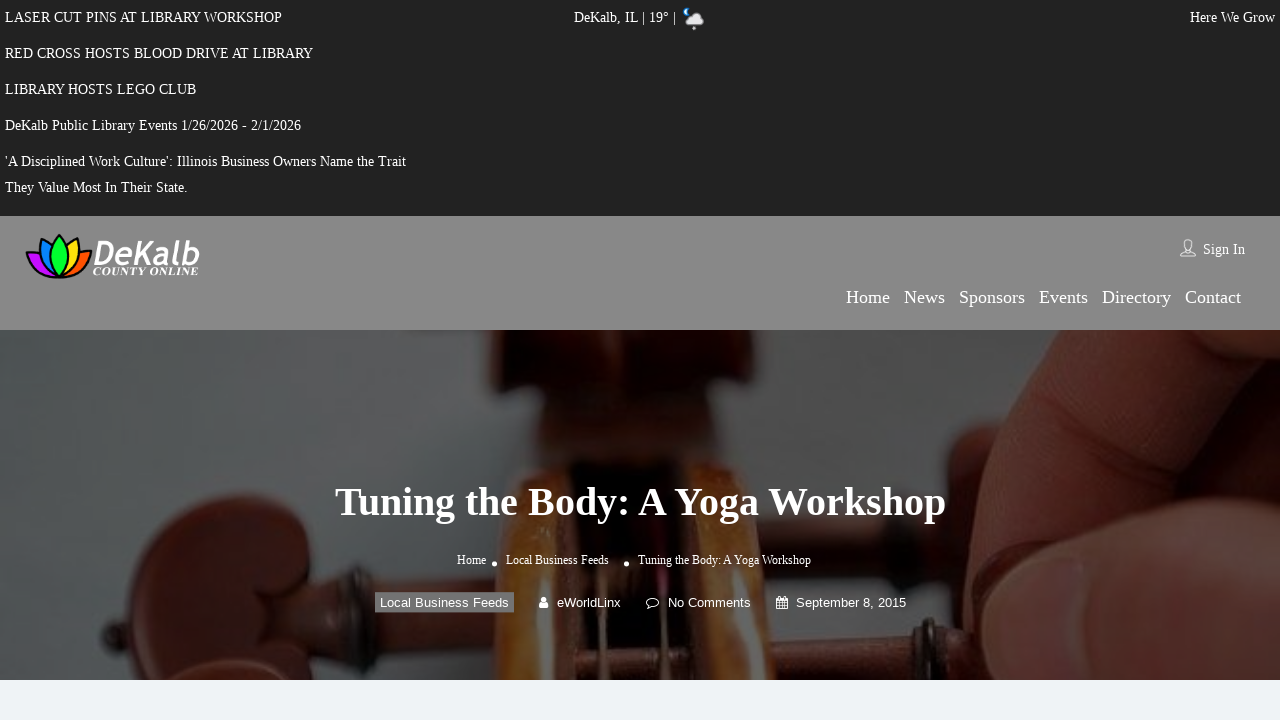

--- FILE ---
content_type: text/html; charset=UTF-8
request_url: https://www.dekalbcountyonline.com/tuning-the-body-a-yoga-workshop-2/
body_size: 84032
content:
<!DOCTYPE html>
<!--[if IE 7 ]><html class="ie7"> <![endif]-->
<!--[if IE 8 ]><html class="ie8"> <![endif]--><html lang="en-US"><head><script data-no-optimize="1">var litespeed_docref=sessionStorage.getItem("litespeed_docref");litespeed_docref&&(Object.defineProperty(document,"referrer",{get:function(){return litespeed_docref}}),sessionStorage.removeItem("litespeed_docref"));</script> <meta charset="UTF-8"><meta name="viewport" content="width=device-width, initial-scale=1"><meta http-equiv="Content-Type" content="text/html;charset=utf-8"><META HTTP-EQUIV="CACHE-CONTROL" CONTENT="NO-CACHE" /><title>Tuning the Body: A Yoga Workshop - DeKalb County Online</title><style>img:is([sizes="auto" i], [sizes^="auto," i]) { contain-intrinsic-size: 3000px 1500px }</style><meta name="dc.title" content="Tuning the Body: A Yoga Workshop - DeKalb County Online"><meta name="dc.description" content="Tuning the Body: A Yoga Workshop This Saturday, bring your body and mind into harmony with Moira O&#039;Keefe at Creative Therapeutics! Please register by Sept. 10! &quot;To tune means to be in harmony.&quot;-Phillip Tosido, Zen Guitar An accomplished musician would never perform without tuning their instrument first. Learn to tune&hellip;"><meta name="dc.relation" content="https://www.dekalbcountyonline.com/tuning-the-body-a-yoga-workshop-2/"><meta name="dc.source" content="https://www.dekalbcountyonline.com/"><meta name="dc.language" content="en_US"><meta name="description" content="Tuning the Body: A Yoga Workshop This Saturday, bring your body and mind into harmony with Moira O&#039;Keefe at Creative Therapeutics! Please register by Sept. 10! &quot;To tune means to be in harmony.&quot;-Phillip Tosido, Zen Guitar An accomplished musician would never perform without tuning their instrument first. Learn to tune&hellip;"><meta name="robots" content="index, follow, max-snippet:-1, max-image-preview:large, max-video-preview:-1"><link rel="canonical" href="https://www.dekalbcountyonline.com/tuning-the-body-a-yoga-workshop-2/"><meta property="og:url" content="https://www.dekalbcountyonline.com/tuning-the-body-a-yoga-workshop-2/"><meta property="og:site_name" content="DeKalb County Online"><meta property="og:locale" content="en_US"><meta property="og:type" content="article"><meta property="article:author" content="https://www.facebook.com/dekalbcountyonline"><meta property="article:publisher" content="https://www.facebook.com/dekalbcountyonline"><meta property="article:section" content="Local Business Feeds"><meta property="article:tag" content="Creative Therapeutics"><meta property="article:tag" content="Tuning the Body"><meta property="article:tag" content="Workshop"><meta property="article:tag" content="Yoga"><meta property="og:title" content="Tuning the Body: A Yoga Workshop - DeKalb County Online"><meta property="og:description" content="Tuning the Body: A Yoga Workshop This Saturday, bring your body and mind into harmony with Moira O&#039;Keefe at Creative Therapeutics! Please register by Sept. 10! &quot;To tune means to be in harmony.&quot;-Phillip Tosido, Zen Guitar An accomplished musician would never perform without tuning their instrument first. Learn to tune&hellip;"><meta property="og:image" content="https://www.dekalbcountyonline.com/wp-content/uploads/2015/09/11899832_10152940362747610_6529800621567963043_n1.jpg"><meta property="og:image:secure_url" content="https://www.dekalbcountyonline.com/wp-content/uploads/2015/09/11899832_10152940362747610_6529800621567963043_n1.jpg"><meta property="og:image:width" content="670"><meta property="og:image:height" content="447"><meta property="fb:pages" content=""><meta property="fb:admins" content=""><meta property="fb:app_id" content=""><meta name="twitter:card" content="summary"><meta name="twitter:site" content="@https://twitter.com/OnlineDeKalb"><meta name="twitter:creator" content="@https://twitter.com/OnlineDeKalb"><meta name="twitter:title" content="Tuning the Body: A Yoga Workshop - DeKalb County Online"><meta name="twitter:description" content="Tuning the Body: A Yoga Workshop This Saturday, bring your body and mind into harmony with Moira O&#039;Keefe at Creative Therapeutics! Please register by Sept. 10! &quot;To tune means to be in harmony.&quot;-Phillip Tosido, Zen Guitar An accomplished musician would never perform without tuning their instrument first. Learn to tune&hellip;"><meta name="twitter:image" content="https://www.dekalbcountyonline.com/wp-content/uploads/2015/09/11899832_10152940362747610_6529800621567963043_n1.jpg"><link rel='dns-prefetch' href='//maps.googleapis.com' /><link rel='dns-prefetch' href='//html5shim.googlecode.com' /><link rel='dns-prefetch' href='//www.google.com' /><link rel='dns-prefetch' href='//www.googletagmanager.com' /><link rel='dns-prefetch' href='//fonts.googleapis.com' /><link rel='preconnect' href='https://fonts.gstatic.com' crossorigin /><link rel="alternate" type="application/rss+xml" title="DeKalb County Online &raquo; Feed" href="https://www.dekalbcountyonline.com/feed/" /><link rel="alternate" type="application/rss+xml" title="DeKalb County Online &raquo; Comments Feed" href="https://www.dekalbcountyonline.com/comments/feed/" /><link rel="alternate" type="application/rss+xml" title="DeKalb County Online &raquo; Tuning the Body: A Yoga Workshop Comments Feed" href="https://www.dekalbcountyonline.com/tuning-the-body-a-yoga-workshop-2/feed/" /><link data-optimized="2" rel="stylesheet" href="https://www.dekalbcountyonline.com/wp-content/litespeed/css/dfda8bfbd0f2e8ce6c25b61ee758012f.css?ver=a526b" /><style id='classic-theme-styles-inline-css' type='text/css'>/*! This file is auto-generated */
.wp-block-button__link{color:#fff;background-color:#32373c;border-radius:9999px;box-shadow:none;text-decoration:none;padding:calc(.667em + 2px) calc(1.333em + 2px);font-size:1.125em}.wp-block-file__button{background:#32373c;color:#fff;text-decoration:none}</style><style id='pdfemb-pdf-embedder-viewer-style-inline-css' type='text/css'>.wp-block-pdfemb-pdf-embedder-viewer{max-width:none}</style><style id='wpseopress-local-business-style-inline-css' type='text/css'>span.wp-block-wpseopress-local-business-field{margin-right:8px}</style><style id='wpseopress-table-of-contents-style-inline-css' type='text/css'>.wp-block-wpseopress-table-of-contents li.active>a{font-weight:bold}</style><style id='global-styles-inline-css' type='text/css'>:root{--wp--preset--aspect-ratio--square: 1;--wp--preset--aspect-ratio--4-3: 4/3;--wp--preset--aspect-ratio--3-4: 3/4;--wp--preset--aspect-ratio--3-2: 3/2;--wp--preset--aspect-ratio--2-3: 2/3;--wp--preset--aspect-ratio--16-9: 16/9;--wp--preset--aspect-ratio--9-16: 9/16;--wp--preset--color--black: #000000;--wp--preset--color--cyan-bluish-gray: #abb8c3;--wp--preset--color--white: #ffffff;--wp--preset--color--pale-pink: #f78da7;--wp--preset--color--vivid-red: #cf2e2e;--wp--preset--color--luminous-vivid-orange: #ff6900;--wp--preset--color--luminous-vivid-amber: #fcb900;--wp--preset--color--light-green-cyan: #7bdcb5;--wp--preset--color--vivid-green-cyan: #00d084;--wp--preset--color--pale-cyan-blue: #8ed1fc;--wp--preset--color--vivid-cyan-blue: #0693e3;--wp--preset--color--vivid-purple: #9b51e0;--wp--preset--gradient--vivid-cyan-blue-to-vivid-purple: linear-gradient(135deg,rgba(6,147,227,1) 0%,rgb(155,81,224) 100%);--wp--preset--gradient--light-green-cyan-to-vivid-green-cyan: linear-gradient(135deg,rgb(122,220,180) 0%,rgb(0,208,130) 100%);--wp--preset--gradient--luminous-vivid-amber-to-luminous-vivid-orange: linear-gradient(135deg,rgba(252,185,0,1) 0%,rgba(255,105,0,1) 100%);--wp--preset--gradient--luminous-vivid-orange-to-vivid-red: linear-gradient(135deg,rgba(255,105,0,1) 0%,rgb(207,46,46) 100%);--wp--preset--gradient--very-light-gray-to-cyan-bluish-gray: linear-gradient(135deg,rgb(238,238,238) 0%,rgb(169,184,195) 100%);--wp--preset--gradient--cool-to-warm-spectrum: linear-gradient(135deg,rgb(74,234,220) 0%,rgb(151,120,209) 20%,rgb(207,42,186) 40%,rgb(238,44,130) 60%,rgb(251,105,98) 80%,rgb(254,248,76) 100%);--wp--preset--gradient--blush-light-purple: linear-gradient(135deg,rgb(255,206,236) 0%,rgb(152,150,240) 100%);--wp--preset--gradient--blush-bordeaux: linear-gradient(135deg,rgb(254,205,165) 0%,rgb(254,45,45) 50%,rgb(107,0,62) 100%);--wp--preset--gradient--luminous-dusk: linear-gradient(135deg,rgb(255,203,112) 0%,rgb(199,81,192) 50%,rgb(65,88,208) 100%);--wp--preset--gradient--pale-ocean: linear-gradient(135deg,rgb(255,245,203) 0%,rgb(182,227,212) 50%,rgb(51,167,181) 100%);--wp--preset--gradient--electric-grass: linear-gradient(135deg,rgb(202,248,128) 0%,rgb(113,206,126) 100%);--wp--preset--gradient--midnight: linear-gradient(135deg,rgb(2,3,129) 0%,rgb(40,116,252) 100%);--wp--preset--font-size--small: 13px;--wp--preset--font-size--medium: 20px;--wp--preset--font-size--large: 36px;--wp--preset--font-size--x-large: 42px;--wp--preset--spacing--20: 0.44rem;--wp--preset--spacing--30: 0.67rem;--wp--preset--spacing--40: 1rem;--wp--preset--spacing--50: 1.5rem;--wp--preset--spacing--60: 2.25rem;--wp--preset--spacing--70: 3.38rem;--wp--preset--spacing--80: 5.06rem;--wp--preset--shadow--natural: 6px 6px 9px rgba(0, 0, 0, 0.2);--wp--preset--shadow--deep: 12px 12px 50px rgba(0, 0, 0, 0.4);--wp--preset--shadow--sharp: 6px 6px 0px rgba(0, 0, 0, 0.2);--wp--preset--shadow--outlined: 6px 6px 0px -3px rgba(255, 255, 255, 1), 6px 6px rgba(0, 0, 0, 1);--wp--preset--shadow--crisp: 6px 6px 0px rgba(0, 0, 0, 1);}:where(.is-layout-flex){gap: 0.5em;}:where(.is-layout-grid){gap: 0.5em;}body .is-layout-flex{display: flex;}.is-layout-flex{flex-wrap: wrap;align-items: center;}.is-layout-flex > :is(*, div){margin: 0;}body .is-layout-grid{display: grid;}.is-layout-grid > :is(*, div){margin: 0;}:where(.wp-block-columns.is-layout-flex){gap: 2em;}:where(.wp-block-columns.is-layout-grid){gap: 2em;}:where(.wp-block-post-template.is-layout-flex){gap: 1.25em;}:where(.wp-block-post-template.is-layout-grid){gap: 1.25em;}.has-black-color{color: var(--wp--preset--color--black) !important;}.has-cyan-bluish-gray-color{color: var(--wp--preset--color--cyan-bluish-gray) !important;}.has-white-color{color: var(--wp--preset--color--white) !important;}.has-pale-pink-color{color: var(--wp--preset--color--pale-pink) !important;}.has-vivid-red-color{color: var(--wp--preset--color--vivid-red) !important;}.has-luminous-vivid-orange-color{color: var(--wp--preset--color--luminous-vivid-orange) !important;}.has-luminous-vivid-amber-color{color: var(--wp--preset--color--luminous-vivid-amber) !important;}.has-light-green-cyan-color{color: var(--wp--preset--color--light-green-cyan) !important;}.has-vivid-green-cyan-color{color: var(--wp--preset--color--vivid-green-cyan) !important;}.has-pale-cyan-blue-color{color: var(--wp--preset--color--pale-cyan-blue) !important;}.has-vivid-cyan-blue-color{color: var(--wp--preset--color--vivid-cyan-blue) !important;}.has-vivid-purple-color{color: var(--wp--preset--color--vivid-purple) !important;}.has-black-background-color{background-color: var(--wp--preset--color--black) !important;}.has-cyan-bluish-gray-background-color{background-color: var(--wp--preset--color--cyan-bluish-gray) !important;}.has-white-background-color{background-color: var(--wp--preset--color--white) !important;}.has-pale-pink-background-color{background-color: var(--wp--preset--color--pale-pink) !important;}.has-vivid-red-background-color{background-color: var(--wp--preset--color--vivid-red) !important;}.has-luminous-vivid-orange-background-color{background-color: var(--wp--preset--color--luminous-vivid-orange) !important;}.has-luminous-vivid-amber-background-color{background-color: var(--wp--preset--color--luminous-vivid-amber) !important;}.has-light-green-cyan-background-color{background-color: var(--wp--preset--color--light-green-cyan) !important;}.has-vivid-green-cyan-background-color{background-color: var(--wp--preset--color--vivid-green-cyan) !important;}.has-pale-cyan-blue-background-color{background-color: var(--wp--preset--color--pale-cyan-blue) !important;}.has-vivid-cyan-blue-background-color{background-color: var(--wp--preset--color--vivid-cyan-blue) !important;}.has-vivid-purple-background-color{background-color: var(--wp--preset--color--vivid-purple) !important;}.has-black-border-color{border-color: var(--wp--preset--color--black) !important;}.has-cyan-bluish-gray-border-color{border-color: var(--wp--preset--color--cyan-bluish-gray) !important;}.has-white-border-color{border-color: var(--wp--preset--color--white) !important;}.has-pale-pink-border-color{border-color: var(--wp--preset--color--pale-pink) !important;}.has-vivid-red-border-color{border-color: var(--wp--preset--color--vivid-red) !important;}.has-luminous-vivid-orange-border-color{border-color: var(--wp--preset--color--luminous-vivid-orange) !important;}.has-luminous-vivid-amber-border-color{border-color: var(--wp--preset--color--luminous-vivid-amber) !important;}.has-light-green-cyan-border-color{border-color: var(--wp--preset--color--light-green-cyan) !important;}.has-vivid-green-cyan-border-color{border-color: var(--wp--preset--color--vivid-green-cyan) !important;}.has-pale-cyan-blue-border-color{border-color: var(--wp--preset--color--pale-cyan-blue) !important;}.has-vivid-cyan-blue-border-color{border-color: var(--wp--preset--color--vivid-cyan-blue) !important;}.has-vivid-purple-border-color{border-color: var(--wp--preset--color--vivid-purple) !important;}.has-vivid-cyan-blue-to-vivid-purple-gradient-background{background: var(--wp--preset--gradient--vivid-cyan-blue-to-vivid-purple) !important;}.has-light-green-cyan-to-vivid-green-cyan-gradient-background{background: var(--wp--preset--gradient--light-green-cyan-to-vivid-green-cyan) !important;}.has-luminous-vivid-amber-to-luminous-vivid-orange-gradient-background{background: var(--wp--preset--gradient--luminous-vivid-amber-to-luminous-vivid-orange) !important;}.has-luminous-vivid-orange-to-vivid-red-gradient-background{background: var(--wp--preset--gradient--luminous-vivid-orange-to-vivid-red) !important;}.has-very-light-gray-to-cyan-bluish-gray-gradient-background{background: var(--wp--preset--gradient--very-light-gray-to-cyan-bluish-gray) !important;}.has-cool-to-warm-spectrum-gradient-background{background: var(--wp--preset--gradient--cool-to-warm-spectrum) !important;}.has-blush-light-purple-gradient-background{background: var(--wp--preset--gradient--blush-light-purple) !important;}.has-blush-bordeaux-gradient-background{background: var(--wp--preset--gradient--blush-bordeaux) !important;}.has-luminous-dusk-gradient-background{background: var(--wp--preset--gradient--luminous-dusk) !important;}.has-pale-ocean-gradient-background{background: var(--wp--preset--gradient--pale-ocean) !important;}.has-electric-grass-gradient-background{background: var(--wp--preset--gradient--electric-grass) !important;}.has-midnight-gradient-background{background: var(--wp--preset--gradient--midnight) !important;}.has-small-font-size{font-size: var(--wp--preset--font-size--small) !important;}.has-medium-font-size{font-size: var(--wp--preset--font-size--medium) !important;}.has-large-font-size{font-size: var(--wp--preset--font-size--large) !important;}.has-x-large-font-size{font-size: var(--wp--preset--font-size--x-large) !important;}
:where(.wp-block-post-template.is-layout-flex){gap: 1.25em;}:where(.wp-block-post-template.is-layout-grid){gap: 1.25em;}
:where(.wp-block-columns.is-layout-flex){gap: 2em;}:where(.wp-block-columns.is-layout-grid){gap: 2em;}
:root :where(.wp-block-pullquote){font-size: 1.5em;line-height: 1.6;}</style><style id='awesome-weather-inline-css' type='text/css'>.awesome-weather-wrap { font-family: 'Open Sans', sans-serif; font-weight: 400; font-size: 14px; line-height: 14px; }</style><style id='spacexchimp_p005-frontend-css-inline-css' type='text/css'>.sxc-follow-buttons {
                        text-align: center !important;
                    }
                    .sxc-follow-buttons .sxc-follow-button,
                    .sxc-follow-buttons .sxc-follow-button a,
                    .sxc-follow-buttons .sxc-follow-button a img {
                        width: 36px !important;
                        height: 36px !important;
                    }
                    .sxc-follow-buttons .sxc-follow-button {
                        margin: 5px !important;
                    }</style><link rel="preload" as="style" href="https://fonts.googleapis.com/css?family=Quicksand:300,400,500,600,700%7CComfortaa:300,400,500,600,700%7COpen%20Sans:300,400,500,600,700,800,300italic,400italic,500italic,600italic,700italic,800italic&#038;display=swap" /><noscript><link rel="stylesheet" href="https://fonts.googleapis.com/css?family=Quicksand:300,400,500,600,700%7CComfortaa:300,400,500,600,700%7COpen%20Sans:300,400,500,600,700,800,300italic,400italic,500italic,600italic,700italic,800italic&#038;display=swap" /></noscript><script type="litespeed/javascript" data-src="https://www.dekalbcountyonline.com/wp-includes/js/jquery/jquery.min.js" id="jquery-core-js"></script> <script id="ajax-login-script-js-extra" type="litespeed/javascript">var ajax_login_object={"ajaxurl":"https:\/\/www.dekalbcountyonline.com\/wp-admin\/admin-ajax.php","redirecturl":"https:\/\/www.dekalbcountyonline.com\/tuning-the-body-a-yoga-workshop-2\/","loadingmessage":"<span class=\"alert alert-info\">Please wait...<i class=\"fa fa-spinner fa-spin\"><\/i><\/span>"}</script> <script id="search-ajax-script-js-extra" type="litespeed/javascript">var ajax_search_term_object={"ajaxurl":"https:\/\/www.dekalbcountyonline.com\/wp-admin\/admin-ajax.php"}</script> <script id="ajax-single-ajax-js-extra" type="litespeed/javascript">var single_ajax_object={"ajaxurl":"https:\/\/www.dekalbcountyonline.com\/wp-admin\/admin-ajax.php"}</script> <script id="ajax-approvereview-script-js-extra" type="litespeed/javascript">var ajax_approvereview_object={"ajaxurl":"https:\/\/www.dekalbcountyonline.com\/wp-admin\/admin-ajax.php"}</script> <script id="listingpro_home_map-js-extra" type="litespeed/javascript">var listingpro_home_map_object={"ajaxurl":"https:\/\/www.dekalbcountyonline.com\/wp-admin\/admin-ajax.php"}</script> <script id="ajax-needlogin-ajax-js-extra" type="litespeed/javascript">var needlogin_object={"ajaxurl":"https:\/\/www.dekalbcountyonline.com\/wp-admin\/admin-ajax.php"}</script> <script id="review-submit-ajax-js-extra" type="litespeed/javascript">var ajax_review_object={"ajaxurl":"https:\/\/www.dekalbcountyonline.com\/wp-admin\/admin-ajax.php"}</script> <script type="litespeed/javascript" data-src="https://maps.googleapis.com/maps/api/js?key=AIzaSyD3mavD75Zgc-ZwMGjxqAtPTElmx0rfUJo&amp;libraries=places" id="mapsjs-js"></script> <script id="ajax-term-script-js-extra" type="litespeed/javascript">var ajax_term_object={"ajaxurl":"https:\/\/www.dekalbcountyonline.com\/wp-admin\/admin-ajax.php"}</script> <script type="litespeed/javascript" data-src="https://www.google.com/recaptcha/api.js?render=6LfoltIZAAAAABD0FFDvq4MyiSQoXwj9MFz_6K_B" id="recaptcha-js"></script> 
 <script type="litespeed/javascript" data-src="https://www.googletagmanager.com/gtag/js?id=GT-55NN7JG" id="google_gtagjs-js"></script> <script id="google_gtagjs-js-after" type="litespeed/javascript">window.dataLayer=window.dataLayer||[];function gtag(){dataLayer.push(arguments)}
gtag("set","linker",{"domains":["www.dekalbcountyonline.com"]});gtag("js",new Date());gtag("set","developer_id.dZTNiMT",!0);gtag("config","GT-55NN7JG")</script> <script></script><link rel="https://api.w.org/" href="https://www.dekalbcountyonline.com/wp-json/" /><link rel="alternate" title="JSON" type="application/json" href="https://www.dekalbcountyonline.com/wp-json/wp/v2/posts/529262" /><link rel="EditURI" type="application/rsd+xml" title="RSD" href="https://www.dekalbcountyonline.com/xmlrpc.php?rsd" /><meta name="generator" content="WordPress 6.8" /><link rel='shortlink' href='https://www.dekalbcountyonline.com/?p=529262' /><link rel="alternate" title="oEmbed (JSON)" type="application/json+oembed" href="https://www.dekalbcountyonline.com/wp-json/oembed/1.0/embed?url=https%3A%2F%2Fwww.dekalbcountyonline.com%2Ftuning-the-body-a-yoga-workshop-2%2F" /><link rel="alternate" title="oEmbed (XML)" type="text/xml+oembed" href="https://www.dekalbcountyonline.com/wp-json/oembed/1.0/embed?url=https%3A%2F%2Fwww.dekalbcountyonline.com%2Ftuning-the-body-a-yoga-workshop-2%2F&#038;format=xml" /><meta name="generator" content="Redux 4.5.10" /><meta name="generator" content="Site Kit by Google 1.170.0" /><script type="litespeed/javascript">if(window._agmMaps===undefined){_agmMaps=[]}</script><script type="litespeed/javascript">if(typeof(_agmFbnf)=="undefined")_agmFbnf={"fb_app_id":"","radius":1000,"months":4}</script><meta name="generator" content="Powered by WPBakery Page Builder - drag and drop page builder for WordPress."/><link rel="icon" href="https://www.dekalbcountyonline.com/wp-content/uploads/2017/04/cropped-favicon-32x32.png" sizes="32x32" /><link rel="icon" href="https://www.dekalbcountyonline.com/wp-content/uploads/2017/04/cropped-favicon-192x192.png" sizes="192x192" /><link rel="apple-touch-icon" href="https://www.dekalbcountyonline.com/wp-content/uploads/2017/04/cropped-favicon-180x180.png" /><meta name="msapplication-TileImage" content="https://www.dekalbcountyonline.com/wp-content/uploads/2017/04/cropped-favicon-270x270.png" /> <script type="litespeed/javascript">jQuery(document).ready(function(){})</script> <style type="text/css" id="wp-custom-css">.is-form-id-675902 .is-search-input::placeholder {
  font-size: 20px;
}


#registerform {
  margin-top: 90px;
}</style><style id="listingpro_options-dynamic-css" title="dynamic-css" class="redux-options-output">.menu-item a{font-family:Comfortaa;font-weight:normal;font-style:normal;}</style><noscript><style>.wpb_animate_when_almost_visible { opacity: 1; }</style></noscript><style type="text/css">.is-form-id-675902 .is-search-submit:focus,
			.is-form-id-675902 .is-search-submit:hover,
			.is-form-id-675902 .is-search-submit,
            .is-form-id-675902 .is-search-icon {
			                        border-color: #000000 !important;			}
            			.is-form-id-675902 .is-search-input::-webkit-input-placeholder {
			    color: #000000 !important;
			}
			.is-form-id-675902 .is-search-input:-moz-placeholder {
			    color: #000000 !important;
			    opacity: 1;
			}
			.is-form-id-675902 .is-search-input::-moz-placeholder {
			    color: #000000 !important;
			    opacity: 1;
			}
			.is-form-id-675902 .is-search-input:-ms-input-placeholder {
			    color: #000000 !important;
			}
                        			.is-form-style-1.is-form-id-675902 .is-search-input:focus,
			.is-form-style-1.is-form-id-675902 .is-search-input:hover,
			.is-form-style-1.is-form-id-675902 .is-search-input,
			.is-form-style-2.is-form-id-675902 .is-search-input:focus,
			.is-form-style-2.is-form-id-675902 .is-search-input:hover,
			.is-form-style-2.is-form-id-675902 .is-search-input,
			.is-form-style-3.is-form-id-675902 .is-search-input:focus,
			.is-form-style-3.is-form-id-675902 .is-search-input:hover,
			.is-form-style-3.is-form-id-675902 .is-search-input,
			.is-form-id-675902 .is-search-input:focus,
			.is-form-id-675902 .is-search-input:hover,
			.is-form-id-675902 .is-search-input {
                                color: #000000 !important;                                border-color: #000000 !important;                                			}</style> <script type="litespeed/javascript">jQuery(document).ready(function(){jQuery('select.form-control').removeClass('form-control').addClass('custom-form-control')})</script> <style type="text/css">.custom-form-control{
                width: 100%;
                padding: 10px;
                line-height: 24px;
                -webkit-appearance: textfield;
            }</style></head><body class="wp-singular post-template-default single single-post postid-529262 single-format-standard wp-theme-listingpro wp-child-theme-listingpro-child listingpro listing-skeleton-view-list_view wpb-js-composer js-comp-ver-8.2 vc_responsive" data-submitlink="https://www.dekalbcountyonline.com/submit-listing/" data-sliderstyle="style1" data-defaultmaplat="41.9310824" data-defaultmaplot="-88.7568" data-lpsearchmode="keyword" data-maplistingby="geolocaion" >
<input type="hidden" id="lpNonce" name="lpNonce" value="a7869217ad" /><input type="hidden" name="_wp_http_referer" value="/tuning-the-body-a-yoga-workshop-2/" />    <input type="hidden" id="start_of_weekk" value="0"><div id="page"  data-detail-page-style="lp_detail_page_styles2" data-lpattern="no_region" data-sitelogo="https://www.dekalbcountyonline.com/wp-content/uploads/2017/04/dcoLogoWhite.png" data-site-url="https://www.dekalbcountyonline.com/" data-ipapi="gpsloc" data-lpcurrentloconhome="1" data-mtoken="0" data-mtype="google" data-mstyle="1"  class="clearfix lp_detail_page_styles2"><div class="pos-relative header-inner-page-wrap No"><div class="header-container  3   " style=""><header class="header-without-topbar header-normal pos-relative lp-header-full-width"><div id="menu" class="small-screen">
<a class="lpl-button md-trigger" data-modal="modal-3">Sign In</a><ul id="menu-main" class="mobile-menu"><li id="menu-item-659691" class="menu-item menu-item-type-post_type menu-item-object-page menu-item-home menu-item-659691"><a href="https://www.dekalbcountyonline.com/">Home</a></li><li id="menu-item-659729" class="menu-item menu-item-type-post_type menu-item-object-page current_page_parent menu-item-659729"><a href="https://www.dekalbcountyonline.com/blog/">News</a></li><li id="menu-item-671753" class="menu-item menu-item-type-post_type menu-item-object-page menu-item-671753"><a href="https://www.dekalbcountyonline.com/our-sponsors/">Sponsors</a></li><li id="menu-item-659798" class="menu-item menu-item-type-post_type menu-item-object-page menu-item-659798"><a href="https://www.dekalbcountyonline.com/events/">Events</a></li><li id="menu-item-517511" class="menu-item menu-item-type-post_type menu-item-object-page menu-item-517511"><a href="https://www.dekalbcountyonline.com/directory/">Directory</a></li><li id="menu-item-675266" class="menu-item menu-item-type-post_type menu-item-object-page menu-item-675266"><a href="https://www.dekalbcountyonline.com/?page_id=572754">Shop</a></li><li id="menu-item-659693" class="menu-item menu-item-type-post_type menu-item-object-page menu-item-659693"><a href="https://www.dekalbcountyonline.com/contact/">Contact</a></li></ul></div><div class="row above-header"><div class="col-md-4 dco-ticker-container"><ul class="dco-ticker"><li class="ticker-item"><a href="https://www.dekalbcountyonline.com/laser-cut-pins-at-library-workshop/"><p class="ticker-text">LASER CUT PINS AT LIBRARY WORKSHOP</p></a></li><li class="ticker-item"><a href="https://www.dekalbcountyonline.com/red-cross-hosts-blood-drive-at-library-2/"><p class="ticker-text">RED CROSS HOSTS BLOOD DRIVE AT LIBRARY</p></a></li><li class="ticker-item"><a href="https://www.dekalbcountyonline.com/library-hosts-lego-club-4/"><p class="ticker-text">LIBRARY HOSTS LEGO CLUB</p></a></li><li class="ticker-item"><a href="https://www.dekalbcountyonline.com/dekalb-public-library-events-1-26-2026-2-1-2026/"><p class="ticker-text">DeKalb Public Library Events 1/26/2026 - 2/1/2026</p></a></li><li class="ticker-item"><a href="https://www.dekalbcountyonline.com/a-disciplined-work-culture-illinois-business-owners-name-the-trait-they-value-most-in-their-state/"><p class="ticker-text">'A Disciplined Work Culture': Illinois Business Owners Name the Trait They Value Most In Their State.</p></a></li></ul> <script type="litespeed/javascript">jQuery(document).ready(function(){jQuery('.dco-ticker').newsTicker({max_rows:1,row_height:26,speed:800,duration:4000})})</script> </div><div class="col-md-4 dco-weather-container"><p style="margin-bottom: 0;text-align:center;">DeKalb, IL | 19&deg; | <img data-lazyloaded="1" src="[data-uri]" width="26" height="26" data-src="//cdn.weatherapi.com/weather/64x64/night/323.png" title="Patchy light snow"/></p></div><div class="col-md-4 dco-deal-container"><p style="margin-bottom:0;text-align:right;">Here We Grow</p></div></div><div class="lp-menu-bar header-bg-color-class"><div class="fullwidth-header"><div class="row"><div class="col-md-2 col-xs-6 lp-logo-container"><div class="lp-logo">
<a href="https://www.dekalbcountyonline.com/">
<img data-lazyloaded="1" src="[data-uri]" width="530" height="150" data-src="https://www.dekalbcountyonline.com/wp-content/uploads/2017/04/dcoLogoWhite.png" alt="image" />							</a></div></div><div class="header-right-panel clearfix col-md-10 col-sm-10 col-xs-12"><div class="header-filter pos-relative form-group margin-bottom-0 col-md-6 hide-search"><form autocomplete="off" class="form-inline top-search-form" action="https://www.dekalbcountyonline.com" method="get" accept-charset="UTF-8">
<input type="hidden" name="lp_s_tag" id="lp_s_tag" value=""><input type="hidden" name="lp_s_cat" id="lp_s_cat" value=""><input type="hidden" name="s" value="home"><input type="hidden" name="post_type" value="listing"></form></div><div class="col-xs-6 mobile-nav-icon">
<a href="#menu" class="nav-icon">
<span class="icon-bar"></span>
<span class="icon-bar"></span>
<span class="icon-bar"></span>
</a></div><div class="col-md-6 col-xs-12 lp-menu-container clearfix pull-right"><div class="pull-right"><div class="lp-joinus-icon"><div class="lp-join-now">
<span>
<img class="icon icons8-contacts" src="[data-uri]" alt="contacts">            </span>
<a class="md-trigger" href="/wp-admin">Sign In</a></div></div></div><div class="pull-right padding-right-10"><div class="lp-menu menu"><div class="menu-inner-container"><ul id="menu-inner" class="inner_menu "><li id="menu-item-659800" class="menu-item menu-item-type-post_type menu-item-object-page menu-item-home menu-item-659800"><a href="https://www.dekalbcountyonline.com/">Home</a></li><li id="menu-item-659694" class="menu-item menu-item-type-post_type menu-item-object-page current_page_parent menu-item-659694"><a href="https://www.dekalbcountyonline.com/blog/">News</a></li><li id="menu-item-671928" class="menu-item menu-item-type-post_type menu-item-object-page menu-item-671928"><a href="https://www.dekalbcountyonline.com/our-sponsors/">Sponsors</a></li><li id="menu-item-659799" class="menu-item menu-item-type-post_type menu-item-object-page menu-item-659799"><a href="https://www.dekalbcountyonline.com/events/">Events</a></li><li id="menu-item-659801" class="menu-item menu-item-type-post_type menu-item-object-page menu-item-659801"><a href="https://www.dekalbcountyonline.com/directory/">Directory</a></li><li id="menu-item-659756" class="menu-item menu-item-type-post_type menu-item-object-page menu-item-659756"><a href="https://www.dekalbcountyonline.com/contact/">Contact</a></li></ul></div></div></div></div></div></div></div></div></header><div class="md-modal md-effect-3" id="modal-3"></div><div class="md-overlay"></div><div class="lp-top-notification-bar"></div><div class="md-modal md-effect-3" id="listing-preview-popup"><div class="container"><div class="md-content "><div class="row popup-inner-left-padding "></div></div></div>
<a class="md-close widget-map-click"><i class="fa fa-close"></i></a></div><div class="md-overlay content-loading"></div><div class="md-modal md-effect-map-btn" id="grid-show-popup"><div class="container"><div class="md-content "><div class="row grid-show-popup" data-loader="https://www.dekalbcountyonline.com/wp-content/themes/listingpro/assets/images/content-loader.gif">
<img data-lazyloaded="1" src="[data-uri]" width="640" height="640" data-src="https://www.dekalbcountyonline.com/wp-content/themes/listingpro/assets/images/content-loader.gif" /></div></div></div>
<a class="md-close widget-map-click"><i class="fa fa-close"></i></a></div><div id="lp-hidden-map" style="width:300px;height:300px;position:absolute;left:-300000px"></div></div></div><div class="blog-single-page " style="background-image:url(https://www.dekalbcountyonline.com/wp-content/uploads/2015/09/11899832_10152940362747610_6529800621567963043_n1.jpg);"><div class="blog-heading-inner-container text-center"><div class="lp-blog-user-thumb">
<img data-lazyloaded="1" src="[data-uri]" width="51" height="51" class="avatar" data-src="https://www.dekalbcountyonline.com/wp-content/litespeed/avatar/f655492db6dae0f19aa5f8bb70cce733.jpg?ver=1768420119" alt="author Image" /></div><h1 class="padding-bottom-15">Tuning the Body: A Yoga Workshop</h1><ul class="breadcrumbs"><li><a href="https://www.dekalbcountyonline.com/">Home</a></li><li><span><a href="https://www.dekalbcountyonline.com/category/business-headlines-dekalb-illinois/">Local Business Feeds</a> </span></li><li><span>Tuning the Body: A Yoga Workshop</span></li></ul><ul class="lp-blog-grid-author "><li class="category-link">
<a href="https://www.dekalbcountyonline.com/category/business-headlines-dekalb-illinois/" rel="category tag">Local Business Feeds</a></li><li>
<a href="https://www.dekalbcountyonline.com/author/eworldlinx/">
<i class="fa fa-user"></i>
<span>eWorldLinx</span>
</a></li><li>
<a href="https://www.dekalbcountyonline.com/tuning-the-body-a-yoga-workshop-2/">
<i class="fa fa-comment-o" aria-hidden="true"></i>
<span>No Comments</span>
</a></li><li>
<i class="fa fa-calendar"></i>
<span>September 8, 2015</span></li></ul></div><div class="page-header-overlay"></div></div><section class="aliceblue"><div class="container page-container-second page-container-second-blog "><div class="row"><div class="blog-single-inner-container lp-border lp-border-radius-8 right_sidebar "><div class="col-md-8">
<a style="font-size: 18px;" href="https://dekalbcountyonline.com/submit-story">Click Here To Submit A News Tip Or Story</a><div class="blog-content-outer-container"><div class="blog-content popup-gallery"><p><a href="https://www.facebook.com/events/1643738159206845/?ref=1&amp;feed_story_type=17&amp;action_history=%5B%7B%22surface%22%3A%22permalink%22%2C%22mechanism%22%3A%22surface%22%2C%22extra_data%22%3A%5B%5D%7D%5D" target="_blank" rel="noopener noreferrer">Tuning the Body: A Yoga Workshop</a><a href="https://www.facebook.com/events/1643738159206845/?ref=1&amp;feed_story_type=17&amp;action_history=%5B%7B%22surface%22%3A%22permalink%22%2C%22mechanism%22%3A%22surface%22%2C%22extra_data%22%3A%5B%5D%7D%5D" target="_blank" rel="noopener noreferrer"><img data-lazyloaded="1" src="[data-uri]" fetchpriority="high" decoding="async" class="alignright wp-image-529263 size-medium" data-src="http://dekalbcountyonline.com/wp-content/uploads/2015/09/11899832_10152940362747610_6529800621567963043_n1-300x200.jpg" alt="11899832_10152940362747610_6529800621567963043_n[1]" width="300" height="200" data-srcset="https://www.dekalbcountyonline.com/wp-content/uploads/2015/09/11899832_10152940362747610_6529800621567963043_n1-300x200.jpg 300w, https://www.dekalbcountyonline.com/wp-content/uploads/2015/09/11899832_10152940362747610_6529800621567963043_n1.jpg 670w" data-sizes="(max-width: 300px) 100vw, 300px" /></a></p><p>This Saturday, bring your body and mind into harmony with Moira O&#8217;Keefe at Creative Therapeutics! Please register by Sept. 10!</p><p>&#8220;To tune means to be in harmony.&#8221;-Phillip Tosido, Zen Guitar An accomplished musician would never perform without tuning their instrument first. Learn to tune your instrument your body and your mind so your full life force energy can emerge.</p><p>In this well-rounded Yoga workshop, through mediation we will align with source; and through asana, we will tune our bodies. Time will allow us to work at a very deep level resulting in a feeling of freedom and space in the upper body, along with greater range of motion and mobility in the spine and hips, and clarity of mind. The efficiency of movement and grace of a master yoga practitioner, musician, or athlete can be yours!. Harmonize body, mind and spirit and feel the difference &#8220;tuning&#8221; your body and mind can make. Join Moira OKeefe at Creative Therapeutics for this well rounded yoga and meditation practice!</p></div><div class="blog-meta clearfix"><div class="blog-tags pull-left"><ul><li><i class="fa fa-tag"></i></li>&nbsp;<li><a href="https://www.dekalbcountyonline.com/tag/creative-therapeutics/">#Creative Therapeutics</a></li>&nbsp;<li><a href="https://www.dekalbcountyonline.com/tag/tuning-the-body/">#Tuning the Body</a></li>&nbsp;<li><a href="https://www.dekalbcountyonline.com/tag/workshop/">#Workshop</a></li>&nbsp;<li><a href="https://www.dekalbcountyonline.com/tag/yoga/">#Yoga</a></li></ul></div><div class="blog-social pull-right listing-second-view"><div class="lp-blog-grid-shares">
<span><i class="fa fa-share-alt" aria-hidden="true"></i></span>
<a href="https://www.facebook.com/sharer/sharer.php?u=https%3A%2F%2Fwww.dekalbcountyonline.com%2Ftuning-the-body-a-yoga-workshop-2%2F" class="lp-blog-grid-shares-icon icon-fb"><i class="fa fa-facebook" aria-hidden="true"></i></a>
<a href="https://twitter.com/intent/tweet?text=Tuning%20the%20Body:%20A%20Yoga%20Workshop&amp;url=https%3A%2F%2Fwww.dekalbcountyonline.com%2Ftuning-the-body-a-yoga-workshop-2%2F" class="lp-blog-grid-shares-icon icon-tw"><i class="fa fa-twitter" aria-hidden="true"></i></a>
<a href="https://pinterest.com/pin/create/button/?url=https%3A%2F%2Fwww.dekalbcountyonline.com%2Ftuning-the-body-a-yoga-workshop-2%2F&media=https%3A%2F%2Fwww.dekalbcountyonline.com%2Fwp-content%2Fuploads%2F2015%2F09%2F11899832_10152940362747610_6529800621567963043_n1.jpg&description=Tuning%20the%20Body:%20A%20Yoga%20Workshop" class="lp-blog-grid-shares-icon icon-pin"><i class="fa fa-pinterest-p" aria-hidden="true"></i></a>
<a href="https://www.reddit.com/login?dest=https%3A%2F%2Fwww.reddit.com%2Fsubmit%3Ftitle%3DTuning%20the%20Body:%20A%20Yoga%20Workshop%26url%3Dhttps%3A%2F%2Fwww.dekalbcountyonline.com%2Ftuning-the-body-a-yoga-workshop-2%2F" class="lp-blog-grid-shares-icon icon-pin"><i class="fa fa-reddit"></i></a>
<a href="https://www.stumbleupon.com/submit?title=Tuning%20the%20Body:%20A%20Yoga%20Workshop&url=https%3A%2F%2Fwww.dekalbcountyonline.com%2Ftuning-the-body-a-yoga-workshop-2%2F" class="lp-blog-grid-shares-icon icon-pin"><i class="fa fa-stumbleupon"></i></a>
<a href="https://del.icio.us/login?log=out&provider=sharethis&title=Tuning%20the%20Body:%20A%20Yoga%20Workshop&url=https%3A%2F%2Fwww.dekalbcountyonline.com%2Ftuning-the-body-a-yoga-workshop-2%2F&v=5" class="lp-blog-grid-shares-icon icon-pin"><i class="fa fa-delicious"></i></a></div></div></div><div class="blog-pagination clearfix"><div class="pull-left"><a href="https://www.dekalbcountyonline.com/moms-time-out-begins-wednesday/" rel="prev"><i class="fa fa-angle-double-left" aria-hidden="true"></i> Previous</a></div><div class="pull-right"><a href="https://www.dekalbcountyonline.com/diet-for-health-and-cleansing-wellness-workshop-wednesday/" rel="next">Next <i class="fa fa-angle-double-right" aria-hidden="true"></i> </a></div></div>
<br>
<a style="font-size: 18px;" href="https://dekalbcountyonline.com/submit-story">Click Here To Submit A News Tip Or Story</a><div class="comments-container margin-top-50"><div class="comments-form"><div class="comments-inner-container"><div id="respond" class="comment-respond"><h3 id="reply-title" class="comment-reply-title">Leave a Comment <small><a rel="nofollow" id="cancel-comment-reply-link" href="/tuning-the-body-a-yoga-workshop-2/#respond" style="display:none;">Cancel reply</a></small></h3><p class="must-log-in">You must be <a href="https://www.dekalbcountyonline.com/wp-login.php?redirect_to=https%3A%2F%2Fwww.dekalbcountyonline.com%2Ftuning-the-body-a-yoga-workshop-2%2F">logged in</a> to post a comment.</p></div><p class="akismet_comment_form_privacy_notice">This site uses Akismet to reduce spam. <a href="https://akismet.com/privacy/" target="_blank" rel="nofollow noopener">Learn how your comment data is processed.</a></p></div></div></div></div></div><div class="col-md-4 listing-second-view"><div class="sidebar-style1 listing-second-view"><section id="sidebar"><aside class="widget widget_text" id="text-33"><div class="imo-widget-title-container"><h2 class="widget-title">Search The News</h2></div><div class="textwidget"><form  class="is-search-form is-form-style is-form-style-3 is-form-id-675902 " action="https://www.dekalbcountyonline.com/" method="get" role="search" ><label for="is-search-input-675902"><span class="is-screen-reader-text">Search for:</span><input  type="search" id="is-search-input-675902" name="s" value="" class="is-search-input" placeholder="Looking for something? Search here..." autocomplete=off /></label><button type="submit" class="is-search-submit"><span class="is-screen-reader-text">Search Button</span><span class="is-search-icon"><svg focusable="false" aria-label="Search" xmlns="http://www.w3.org/2000/svg" viewBox="0 0 24 24" width="24px"><path d="M15.5 14h-.79l-.28-.27C15.41 12.59 16 11.11 16 9.5 16 5.91 13.09 3 9.5 3S3 5.91 3 9.5 5.91 16 9.5 16c1.61 0 3.09-.59 4.23-1.57l.27.28v.79l5 4.99L20.49 19l-4.99-5zm-6 0C7.01 14 5 11.99 5 9.5S7.01 5 9.5 5 14 7.01 14 9.5 11.99 14 9.5 14z"></path></svg></span></button><input type="hidden" name="id" value="675902" /></form><hr><p></p></div></aside><aside class="widget widget_text" id="text-23"><div class="textwidget"><p><script type="litespeed/javascript" data-src="https://pagead2.googlesyndication.com/pagead/js/adsbygoogle.js"></script><ins class="adsbygoogle" style="display: block;" data-ad-client="ca-pub-8272256924832637" data-ad-slot="8139195961" data-ad-format="auto" data-full-width-responsive="true"></ins><script type="litespeed/javascript">(adsbygoogle=window.adsbygoogle||[]).push({})</script></p></div></aside><aside class="widget widget_text" id="text-21"><div class="textwidget"><div class="promo-block"><aside class="widget widget_listingpro_ads_widget" id="listingpro_ads_widget-2"><div class="paid-listing listing-second-view promoted" data-postid="672109"><div class="listing-post clearfix"><article class=""><figure><a href="https://www.dekalbcountyonline.com/listing/galaxy-starship/"><img data-lazyloaded="1" src="[data-uri]" width="884" height="738" decoding="async" class="attachment-post-thumbnail size-post-thumbnail wp-post-image" data-src="https://www.dekalbcountyonline.com/wp-content/uploads/2020/12/galaxy-starship-sponsor-1.jpg" alt="" loading="lazy" data-srcset="https://www.dekalbcountyonline.com/wp-content/uploads/2020/12/galaxy-starship-sponsor-1.jpg"></a><figcaption><a href="https://www.dekalbcountyonline.com/listing/galaxy-starship/" class="overlay-link"></a><div class="listing-price"></div><span class="listing-pro">Ad</span><div class="bottom-area"></div></figcaption></figure></article></div></div></aside><aside class="widget widget_listingpro_ads_widget" id="listingpro_ads_widget-2"><div class="paid-listing listing-second-view promoted" data-postid="659706"><div class="listing-post clearfix"><article class=""><figure><a href="https://www.dekalbcountyonline.com/listing/armor/"><img data-lazyloaded="1" src="[data-uri]" width="884" height="738" decoding="async" class="attachment-post-thumbnail size-post-thumbnail wp-post-image" data-src="https://dekalbcountyonline.com/wp-content/uploads/2020/09/What-do-you-know-about-Armor.jpg" alt="" loading="lazy" data-srcset="https://dekalbcountyonline.com/wp-content/uploads/2020/09/What-do-you-know-about-Armor.jpg"></a><figcaption><a href="https://www.dekalbcountyonline.com/listing/armor/" class="overlay-link"></a><div class="listing-price"></div><span class="listing-pro">Ad</span><div class="bottom-area"></div></figcaption></figure></article></div></div></aside><aside class="widget widget_listingpro_ads_widget" id="listingpro_ads_widget-2"><div class="paid-listing listing-second-view promoted" data-postid="819918"><div class="listing-post clearfix"><article class=""><figure><a href="https://www.dekalbcountyonline.com/listing/c-r-roof-restoration/"><img data-lazyloaded="1" src="[data-uri]" width="884" height="738" decoding="async" class="attachment-post-thumbnail size-post-thumbnail wp-post-image" data-src="https://www.dekalbcountyonline.com/wp-content/uploads/2024/03/CR-Roofing-Sponsor-AD-2.png" alt="" loading="lazy" data-srcset="https://www.dekalbcountyonline.com/wp-content/uploads/2024/03/CR-Roofing-Sponsor-AD-2.png"></a><figcaption><a href="https://www.dekalbcountyonline.com/listing/c-r-roof-restoration/" class="overlay-link"></a><div class="listing-price"></div><span class="listing-pro">Ad</span><div class="bottom-area"></div></figcaption></figure></article></div></div></aside><aside class="widget widget_listingpro_ads_widget" id="listingpro_ads_widget-2"><div class="paid-listing listing-second-view promoted" data-postid="822541"><div class="listing-post clearfix"><article class=""><figure><a href="https://www.dekalbcountyonline.com/listing/takis-to-go-catering/"><img data-lazyloaded="1" src="[data-uri]" width="1170" height="736" decoding="async" class="attachment-post-thumbnail size-post-thumbnail wp-post-image" data-src="https://www.dekalbcountyonline.com/wp-content/uploads/2025/01/takis-to-go-logo1-2.jpg" alt="" loading="lazy" data-srcset="https://www.dekalbcountyonline.com/wp-content/uploads/2025/01/takis-to-go-logo1-2.jpg"></a><figcaption><a href="https://www.dekalbcountyonline.com/listing/takis-to-go-catering/" class="overlay-link"></a><div class="listing-price"></div><span class="listing-pro">Ad</span><div class="bottom-area"></div></figcaption></figure></article></div></div></aside><aside class="widget widget_listingpro_ads_widget" id="listingpro_ads_widget-2"><div class="paid-listing listing-second-view promoted" data-postid="669362"><div class="listing-post clearfix"><article class=""><figure><a href="https://www.dekalbcountyonline.com/listing/dekalb-roofing/"><img data-lazyloaded="1" src="[data-uri]" width="884" height="738" decoding="async" class="attachment-post-thumbnail size-post-thumbnail wp-post-image" data-src="https://www.dekalbcountyonline.com/wp-content/uploads/2020/11/DeKalb-Roofing-Sponsor-Image-for-DCO-884-×-738-px-1.jpg" alt="" loading="lazy" data-srcset="https://www.dekalbcountyonline.com/wp-content/uploads/2020/11/DeKalb-Roofing-Sponsor-Image-for-DCO-884-×-738-px-1.jpg"></a><figcaption><a href="https://www.dekalbcountyonline.com/listing/dekalb-roofing/" class="overlay-link"></a><div class="listing-price"></div><span class="listing-pro">Ad</span><div class="bottom-area"></div></figcaption></figure></article></div></div></aside><aside class="widget widget_listingpro_ads_widget" id="listingpro_ads_widget-2"><div class="paid-listing listing-second-view promoted" data-postid="670456"><div class="listing-post clearfix"><article class=""><figure><a href="https://www.dekalbcountyonline.com/listing/js-tri-state-recovery-towing/"><img data-lazyloaded="1" src="[data-uri]" width="884" height="738" decoding="async" class="attachment-post-thumbnail size-post-thumbnail wp-post-image" data-src="https://www.dekalbcountyonline.com/wp-content/uploads/2020/11/JS-Recovery-Towing-Sponsor-AD-1.png" alt="" loading="lazy" data-srcset="https://www.dekalbcountyonline.com/wp-content/uploads/2020/11/JS-Recovery-Towing-Sponsor-AD-1.png"></a><figcaption><a href="https://www.dekalbcountyonline.com/listing/js-tri-state-recovery-towing/" class="overlay-link"></a><div class="listing-price"></div><span class="listing-pro">Ad</span><div class="bottom-area"></div></figcaption></figure></article></div></div></aside></div></div></aside><aside class="widget widget_categories" id="categories-6"><div class="imo-widget-title-container"><h2 class="widget-title">Categories</h2></div><ul><li class="cat-item cat-item-5020"><a href="https://www.dekalbcountyonline.com/category/agriculture-news/">Agriculture News</a></li><li class="cat-item cat-item-18086"><a href="https://www.dekalbcountyonline.com/category/archive/">Archive</a><ul class='children'><li class="cat-item cat-item-17060"><a href="https://www.dekalbcountyonline.com/category/archive/2020-presidential-election/">2020 Presidential Election</a></li></ul></li><li class="cat-item cat-item-700"><a href="https://www.dekalbcountyonline.com/category/bulletin/">Bulletin</a></li><li class="cat-item cat-item-17975"><a href="https://www.dekalbcountyonline.com/category/business/">Business</a></li><li class="cat-item cat-item-291"><a href="https://www.dekalbcountyonline.com/category/community-news/">Community News</a></li><li class="cat-item cat-item-17059"><a href="https://www.dekalbcountyonline.com/category/covid-19/">COVID-19</a></li><li class="cat-item cat-item-5157"><a href="https://www.dekalbcountyonline.com/category/crime-reports/">Crime Reports</a></li><li class="cat-item cat-item-17072"><a href="https://www.dekalbcountyonline.com/category/dekalb-county-archive/">DeKalb County Archive</a></li><li class="cat-item cat-item-5121"><a href="https://www.dekalbcountyonline.com/category/education-news/">Education News</a></li><li class="cat-item cat-item-14177"><a href="https://www.dekalbcountyonline.com/category/entertainment/">Entertainment</a></li><li class="cat-item cat-item-17726"><a href="https://www.dekalbcountyonline.com/category/food/">Food</a></li><li class="cat-item cat-item-14512"><a href="https://www.dekalbcountyonline.com/category/funme/">FunMe</a></li><li class="cat-item cat-item-1"><a href="https://www.dekalbcountyonline.com/category/general-news/">General News</a></li><li class="cat-item cat-item-17881"><a href="https://www.dekalbcountyonline.com/category/gifts/">Gifts</a></li><li class="cat-item cat-item-292"><a href="https://www.dekalbcountyonline.com/category/gov-watch/">Gov Watch</a></li><li class="cat-item cat-item-16781"><a href="https://www.dekalbcountyonline.com/category/health-care/">Health &amp; Care</a></li><li class="cat-item cat-item-2090"><a href="https://www.dekalbcountyonline.com/category/helping-hands/">Helping Hands</a></li><li class="cat-item cat-item-2871"><a href="https://www.dekalbcountyonline.com/category/history/">History</a></li><li class="cat-item cat-item-17884"><a href="https://www.dekalbcountyonline.com/category/history-of-dekalb/">History of DeKalb</a></li><li class="cat-item cat-item-18102"><a href="https://www.dekalbcountyonline.com/category/holiday-event/">Holiday Event</a></li><li class="cat-item cat-item-7317"><a href="https://www.dekalbcountyonline.com/category/letters-to-the-editor/">Letters to the Editor</a></li><li class="cat-item cat-item-378"><a href="https://www.dekalbcountyonline.com/category/business-headlines-dekalb-illinois/">Local Business Feeds</a><ul class='children'><li class="cat-item cat-item-9937"><a href="https://www.dekalbcountyonline.com/category/business-headlines-dekalb-illinois/employee-recognition/">Employee Recognition</a></li></ul></li><li class="cat-item cat-item-18100"><a href="https://www.dekalbcountyonline.com/category/local-events/">Local Events</a></li><li class="cat-item cat-item-3363"><a href="https://www.dekalbcountyonline.com/category/local-gift-ideas/">Local Gift Ideas</a></li><li class="cat-item cat-item-423"><a href="https://www.dekalbcountyonline.com/category/local-health-care-news/">Local Health Care News</a></li><li class="cat-item cat-item-2080"><a href="https://www.dekalbcountyonline.com/category/new-laws/">New Laws</a></li><li class="cat-item cat-item-17857"><a href="https://www.dekalbcountyonline.com/category/niu/">NIU</a></li><li class="cat-item cat-item-18105"><a href="https://www.dekalbcountyonline.com/category/opinion-piece/">Opinion Piece</a></li><li class="cat-item cat-item-18087"><a href="https://www.dekalbcountyonline.com/category/perspective/">Perspective</a></li><li class="cat-item cat-item-17070"><a href="https://www.dekalbcountyonline.com/category/politics/">Politics</a></li><li class="cat-item cat-item-18101"><a href="https://www.dekalbcountyonline.com/category/polls/">Polls</a></li><li class="cat-item cat-item-12"><a href="https://www.dekalbcountyonline.com/category/potpourii/">Potpourri</a></li><li class="cat-item cat-item-17720"><a href="https://www.dekalbcountyonline.com/category/press-release/">Press Release</a></li><li class="cat-item cat-item-5104"><a href="https://www.dekalbcountyonline.com/category/rants-and-raves/">Rants and Raves</a></li><li class="cat-item cat-item-15709"><a href="https://www.dekalbcountyonline.com/category/safe-secure/">Safe &amp; Secure</a></li><li class="cat-item cat-item-17995"><a href="https://www.dekalbcountyonline.com/category/sponsors/">Sponsors</a></li><li class="cat-item cat-item-17972"><a href="https://www.dekalbcountyonline.com/category/sports/">Sports</a></li><li class="cat-item cat-item-15708"><a href="https://www.dekalbcountyonline.com/category/tech-corner/">Tech Corner</a></li><li class="cat-item cat-item-17987"><a href="https://www.dekalbcountyonline.com/category/the-more-you-know/">The More You Know</a></li><li class="cat-item cat-item-16783"><a href="https://www.dekalbcountyonline.com/category/tips-tricks/">Tips &amp; Tricks</a></li><li class="cat-item cat-item-7702"><a href="https://www.dekalbcountyonline.com/category/tornado-relief/">Tornado Relief</a></li><li class="cat-item cat-item-14182"><a href="https://www.dekalbcountyonline.com/category/travel/">Travel</a></li><li class="cat-item cat-item-10993"><a href="https://www.dekalbcountyonline.com/category/tributes/">Tributes</a></li><li class="cat-item cat-item-5246"><a href="https://www.dekalbcountyonline.com/category/valentines/">Valentines</a></li><li class="cat-item cat-item-15289"><a href="https://www.dekalbcountyonline.com/category/veteran-affairs-and-events/">Veteran Affairs and Events</a></li><li class="cat-item cat-item-17889"><a href="https://www.dekalbcountyonline.com/category/weather/">Weather</a></li><li class="cat-item cat-item-294"><a href="https://www.dekalbcountyonline.com/category/whats-going-on/">What&#039;s Going On</a></li><li class="cat-item cat-item-18113"><a href="https://www.dekalbcountyonline.com/category/youth-events-organizations/">Youth Events &amp; Organizations</a></li></ul></aside><aside class="widget_text widget widget_custom_html" id="custom_html-2"><div class="textwidget custom-html-widget"><style>@import url('https://fonts.googleapis.com/css?family=Montserrat:300,400,500,700');
      .form-preview {
      display: block;
      margin-top: 30px;
      padding: 40px 50px 40px 50px;
      max-width: 350px;
      min-height: 200px;
      border-radius: 6px;
      box-shadow: 0 5px 25px rgba(34, 60, 47, 0.25);
      }
      .form-preview .preview-heading {
      width: 100%;
      }
      .form-preview .preview-input-field {
      margin-top: 20px;
      width: 100%;
      }
      .form-preview .preview-input-field input {
      width: 100%;
      height: 40px;
      border-radius: 6px;
      border: 2px solid #e9e8e8;
      background-color: #fff;
      outline: none;
      }
      .form-preview .preview-input-field input::placeholder, .form-preview .preview-input-field input {
      opacity: 0.5;
      color: #000;
      font-family: "Montserrat";
      font-size: 14px;
      font-weight: 500;
      line-height: 20px;
      text-align: center;
      }
      .form-preview .preview-submit-button {
      margin-top: 10px;
      width: 100%;
      }
      .form-preview .preview-submit-button button {
      width: 100%;
      height: 40px;
      border: 0;
      border-radius: 6px;
      line-height: 0px;
      }
      .form-preview .preview-submit-button button:hover {
      cursor: pointer;
      }</style><form data-v-dbd5f0a2="" action="https://api.follow.it/subscription-form/[base64]/8" method="post"><div data-v-dbd5f0a2="" class="form-preview" style="background-color: rgb(255, 255, 255); border-style: solid; border-width: 3px; border-color: rgb(204, 204, 204); position: relative;"><div data-v-dbd5f0a2="" class="preview-heading"><h5 data-v-dbd5f0a2="" style="font-family: Montserrat; font-weight: bold; color: rgb(0, 0, 0); font-size: 16px; text-align: center;">Subscribe To Our Newsfeed:</h5></div><div data-v-dbd5f0a2="" class="preview-input-field"><input data-v-dbd5f0a2="" type="email" name="email" placeholder="Your Email" spellcheck="false"></div><div data-v-dbd5f0a2="" class="preview-submit-button"><button data-v-dbd5f0a2="" type="submit" style="font-family: Montserrat; font-weight: bold; color: rgb(255, 255, 255); font-size: 16px; text-align: center; background-color: rgb(7, 132, 250);">Subscribe</button></div></div></form></div></aside><aside class="widget widget_text" id="text-24"><div class="textwidget"><p><script type="litespeed/javascript" data-src="https://pagead2.googlesyndication.com/pagead/js/adsbygoogle.js"></script><ins class="adsbygoogle" style="display: block;" data-ad-client="ca-pub-8272256924832637" data-ad-slot="8139195961" data-ad-format="auto" data-full-width-responsive="true"></ins><script type="litespeed/javascript">(adsbygoogle=window.adsbygoogle||[]).push({})</script></p></div></aside></section></div></div><div class="clearfix"></div></div></div></div></section><div class="clearfix"></div><footer class="footer-style8"><div class="footer-style8-bg-logo padding-top-60"><div class="container"><div class="row"><div class="col-md-12"><div class="lp-footer-logo">
<a href="https://www.dekalbcountyonline.com/">
<img data-lazyloaded="1" src="[data-uri]" width="530" height="150" data-src="https://www.dekalbcountyonline.com/wp-content/uploads/2017/04/dcoLogoWhite.png" alt="image">
</a></div><div class="col-md-12"><ul id="menu-footer" class="footer-menu"><li id="menu-item-659695" class="menu-item menu-item-type-post_type menu-item-object-page menu-item-659695"><a href="https://www.dekalbcountyonline.com/about-us/">About Us</a></li><li id="menu-item-659697" class="menu-item menu-item-type-post_type menu-item-object-page current_page_parent menu-item-659697"><a href="https://www.dekalbcountyonline.com/blog/">News</a></li><li id="menu-item-671929" class="menu-item menu-item-type-post_type menu-item-object-page menu-item-671929"><a href="https://www.dekalbcountyonline.com/our-sponsors/">Sponsors</a></li><li id="menu-item-659802" class="menu-item menu-item-type-post_type menu-item-object-page menu-item-659802"><a href="https://www.dekalbcountyonline.com/events/">Events</a></li><li id="menu-item-659803" class="menu-item menu-item-type-post_type menu-item-object-page menu-item-659803"><a href="https://www.dekalbcountyonline.com/directory/">Directory</a></li><li id="menu-item-668007" class="menu-item menu-item-type-post_type menu-item-object-page menu-item-668007"><a href="https://www.dekalbcountyonline.com/live-scanner-alerts/">Live Scanner</a></li><li id="menu-item-673010" class="menu-item menu-item-type-post_type menu-item-object-page menu-item-673010"><a href="https://www.dekalbcountyonline.com/faq/">FAQ</a></li><li id="menu-item-659696" class="menu-item menu-item-type-post_type menu-item-object-page menu-item-659696"><a href="https://www.dekalbcountyonline.com/contact/">Contact</a></li></ul></div></div></div></div></div><div class="container padding-top-60 padding-bottom-60"><div class="row"><div class="clearfix col-md-3 col-1"><aside class="widget widgets widget_text" id="text-22"><div class="textwidget"><div class="promo-block"><aside class="widget widget_listingpro_ads_widget" id="listingpro_ads_widget-2"><div class="paid-listing listing-second-view promoted" data-postid=""><div class="listing-post clearfix"><article class=""><figure><a href="https://www.dekalbcountyonline.com/tuning-the-body-a-yoga-workshop-2/"><img data-lazyloaded="1" src="[data-uri]" loading="lazy" decoding="async" width="670" height="447" data-src="https://www.dekalbcountyonline.com/wp-content/uploads/2015/09/11899832_10152940362747610_6529800621567963043_n1.jpg" class="attachment-post-thumbnail size-post-thumbnail wp-post-image" alt="" data-srcset="https://www.dekalbcountyonline.com/wp-content/uploads/2015/09/11899832_10152940362747610_6529800621567963043_n1.jpg 670w, https://www.dekalbcountyonline.com/wp-content/uploads/2015/09/11899832_10152940362747610_6529800621567963043_n1-300x200.jpg 300w" data-sizes="auto, (max-width: 670px) 100vw, 670px" /></a><figcaption><a href="https://www.dekalbcountyonline.com/tuning-the-body-a-yoga-workshop-2/" class="overlay-link"></a><div class="listing-price"></div><span class="listing-pro">Ad</span><div class="bottom-area"></div></figcaption></figure></article></div></div></aside></div></div></aside><aside class="widget widgets widget_text" id="text-26"><div class="textwidget"><p><code><ul class="sxc-follow-buttons"><li class="sxc-follow-button">
<a
href="https://www.facebook.com/dekalbcountyonline"
title="Facebook"
target="_blank"
>
<img data-lazyloaded="1" src="[data-uri]" width="128" height="128" decoding="async" data-src="https://www.dekalbcountyonline.com/wp-content/plugins/social-media-buttons-toolbar/inc/img/social-media-icons/facebook.png"
alt="Facebook"
/>
</a></li><li class="sxc-follow-button">
<a
href="https://twitter.com/OnlineDeKalb"
title="Twitter"
target="_blank"
>
<img data-lazyloaded="1" src="[data-uri]" width="128" height="128" decoding="async" data-src="https://www.dekalbcountyonline.com/wp-content/plugins/social-media-buttons-toolbar/inc/img/social-media-icons/twitter.png"
alt="Twitter"
/>
</a></li><li class="sxc-follow-button">
<a
href="https://www.instagram.com/onlinedekalb"
title="Instagram"
target="_blank"
>
<img data-lazyloaded="1" src="[data-uri]" width="128" height="128" decoding="async" data-src="https://www.dekalbcountyonline.com/wp-content/plugins/social-media-buttons-toolbar/inc/img/social-media-icons/instagram.png"
alt="Instagram"
/>
</a></li><li class="sxc-follow-button">
<a
href="https://www.youtube.com/channel/UCS6zAHwgMEfDG6sCAdiaIVg"
title="YouTube"
target="_blank"
>
<img data-lazyloaded="1" src="[data-uri]" width="128" height="128" decoding="async" data-src="https://www.dekalbcountyonline.com/wp-content/plugins/social-media-buttons-toolbar/inc/img/social-media-icons/youtube.png"
alt="YouTube"
/>
</a></li><li class="sxc-follow-button">
<a
href="https://www.tiktok.com/@dekalbcountyonline"
title="TikTok"
target="_blank"
>
<img data-lazyloaded="1" src="[data-uri]" width="128" height="128" decoding="async" data-src="https://www.dekalbcountyonline.com/wp-content/plugins/social-media-buttons-toolbar/inc/img/social-media-icons/tiktok.png"
alt="TikTok"
/>
</a></li></ul>
</code></p></div></aside></div><div class="clearfix col-md-3 col-2"><aside class="widget widgets widget_recent_entries" id="recent-posts-3"><div class="widget-title"><h2>Top Stories</h2></div><ul><li>
<a href="https://www.dekalbcountyonline.com/laser-cut-pins-at-library-workshop/">LASER CUT PINS AT LIBRARY WORKSHOP</a></li><li>
<a href="https://www.dekalbcountyonline.com/red-cross-hosts-blood-drive-at-library-2/">RED CROSS HOSTS BLOOD DRIVE AT LIBRARY</a></li><li>
<a href="https://www.dekalbcountyonline.com/library-hosts-lego-club-4/">LIBRARY HOSTS LEGO CLUB</a></li><li>
<a href="https://www.dekalbcountyonline.com/dekalb-public-library-events-1-26-2026-2-1-2026/">DeKalb Public Library Events 1/26/2026 &#8211; 2/1/2026</a></li><li>
<a href="https://www.dekalbcountyonline.com/a-disciplined-work-culture-illinois-business-owners-name-the-trait-they-value-most-in-their-state/">&#8216;A Disciplined Work Culture&#8217;: Illinois Business Owners Name the Trait They Value Most In Their State.</a></li></ul></aside></div><div class="clearfix col-md-3 col-3"><aside class="widget widgets widget_text" id="text-25"><div class="textwidget"></div></aside></div><div class="clearfix col-md-3 col-4"><aside class="widget widgets widget_awesomeweatherwidget" id="awesomeweatherwidget-3"><div id="awe-ajax-awesome-weather-dekalb" class="awe-ajax-awesome-weather-dekalb awe-weather-ajax-wrap" style=""><div class="awe-loading"><i class="wi wi-day-sunny"></i></div></div><script type="litespeed/javascript">jQuery(document).ready(function(){awe_ajax_load({"id":"awesome-weather-dekalb","locale":"","location":"DeKalb","owm_city_id":"4889553","override_title":"","size":"boxed","units":"F","forecast_days":"5","hide_stats":0,"show_link":0,"background":"","custom_bg_color":"#0784FA","use_user_location":1,"allow_user_to_change":1,"show_icons":1,"extended_url":"","extended_text":"","background_by_weather":0,"text_color":"#ffffff","hide_attribution":0,"skip_geolocate":0,"latlng":"","ajaxurl":"https:\/\/www.dekalbcountyonline.com\/wp-admin\/admin-ajax.php","via_ajax":1})})</script></aside></div></div></div><div class="footer8-bottom-area"><div class="container"><div class="row"><div class="col-md-12">
<span class="copyrights">Copyright © 2009-2023 DeKalb County Online</span></div></div></div></div></footer> <script type="speculationrules">{"prefetch":[{"source":"document","where":{"and":[{"href_matches":"\/*"},{"not":{"href_matches":["\/wp-*.php","\/wp-admin\/*","\/wp-content\/uploads\/*","\/wp-content\/*","\/wp-content\/plugins\/*","\/wp-content\/themes\/listingpro-child\/*","\/wp-content\/themes\/listingpro\/*","\/*\\?(.+)"]}},{"not":{"selector_matches":"a[rel~=\"nofollow\"]"}},{"not":{"selector_matches":".no-prefetch, .no-prefetch a"}}]},"eagerness":"conservative"}]}</script> <script id="listingpro-submit-listing-js-extra" type="litespeed/javascript">var ajax_listingpro_submit_object={"ajaxurl":"https:\/\/www.dekalbcountyonline.com\/wp-admin\/admin-ajax.php"}</script> <script id="wpascript-js-after" type="litespeed/javascript">wpa_field_info={"wpa_field_name":"sxaiuh1468","wpa_field_value":480658,"wpa_add_test":"no"}</script> <script type="litespeed/javascript" data-src="https://www.dekalbcountyonline.com/wp-content/themes/listingpro/assets/lib/chosen/chosen.jquery.js" id="Chosen-js"></script> <!--[if lt IE 9]> <script type="text/javascript" src="https://html5shim.googlecode.com/svn/trunk/html5.js" id="html5shim-js"></script> <![endif]--> <script type="litespeed/javascript" data-src="https://www.dekalbcountyonline.com/wp-content/themes/listingpro/assets/js/chosen.jquery.min.js" id="chosen-jquery-js"></script> <script id="ivory-search-scripts-js-extra" type="litespeed/javascript">var IvorySearchVars={"is_analytics_enabled":"1"}</script> <script></script><script type="litespeed/javascript">var videoID='';jQuery(document).ready(function(){videoID=jQuery('.video-lp').data('videoid')});var tag=document.createElement('script');tag.src="https://www.youtube.com/iframe_api";var firstScriptTag=document.getElementsByTagName('script')[0];firstScriptTag.parentNode.insertBefore(tag,firstScriptTag);var player;function onYouTubeIframeAPIReady(){player=new YT.Player('player',{height:'390',width:'640',videoId:videoID,playerVars:{'mute':1,'showinfo':0,'rel':0,'loop':1,'controls':0},events:{'onReady':onPlayerReady,'onStateChange':onPlayerStateChange}})}
function onPlayerReady(event){event.target.playVideo()}
var done=!1;function onPlayerStateChange(event){if(event.data==YT.PlayerState.PLAYING&&!done){done=!0}
if(event.data===YT.PlayerState.ENDED){player.playVideo()}}
jQuery(document).ready(function(){jQuery('.promoted-listings').children('.promoted').each(function(){let id=jQuery(this).data('postid');let page=window.location.pathname;console.log(id);console.log(page);jQuery.post('/wp-admin/admin-ajax.php',{id:id,page:page,action:'impression'},function(response){console.log('made it')})});jQuery('.promo-block').children('.promoted').each(function(){let id=jQuery(this).data('postid');let page=window.location.pathname;jQuery.post('/wp-admin/admin-ajax.php',{id:id,page:page,action:'impression'},function(response){console.log('made it')})})})</script> <script data-no-optimize="1">window.lazyLoadOptions=Object.assign({},{threshold:300},window.lazyLoadOptions||{});!function(t,e){"object"==typeof exports&&"undefined"!=typeof module?module.exports=e():"function"==typeof define&&define.amd?define(e):(t="undefined"!=typeof globalThis?globalThis:t||self).LazyLoad=e()}(this,function(){"use strict";function e(){return(e=Object.assign||function(t){for(var e=1;e<arguments.length;e++){var n,a=arguments[e];for(n in a)Object.prototype.hasOwnProperty.call(a,n)&&(t[n]=a[n])}return t}).apply(this,arguments)}function o(t){return e({},at,t)}function l(t,e){return t.getAttribute(gt+e)}function c(t){return l(t,vt)}function s(t,e){return function(t,e,n){e=gt+e;null!==n?t.setAttribute(e,n):t.removeAttribute(e)}(t,vt,e)}function i(t){return s(t,null),0}function r(t){return null===c(t)}function u(t){return c(t)===_t}function d(t,e,n,a){t&&(void 0===a?void 0===n?t(e):t(e,n):t(e,n,a))}function f(t,e){et?t.classList.add(e):t.className+=(t.className?" ":"")+e}function _(t,e){et?t.classList.remove(e):t.className=t.className.replace(new RegExp("(^|\\s+)"+e+"(\\s+|$)")," ").replace(/^\s+/,"").replace(/\s+$/,"")}function g(t){return t.llTempImage}function v(t,e){!e||(e=e._observer)&&e.unobserve(t)}function b(t,e){t&&(t.loadingCount+=e)}function p(t,e){t&&(t.toLoadCount=e)}function n(t){for(var e,n=[],a=0;e=t.children[a];a+=1)"SOURCE"===e.tagName&&n.push(e);return n}function h(t,e){(t=t.parentNode)&&"PICTURE"===t.tagName&&n(t).forEach(e)}function a(t,e){n(t).forEach(e)}function m(t){return!!t[lt]}function E(t){return t[lt]}function I(t){return delete t[lt]}function y(e,t){var n;m(e)||(n={},t.forEach(function(t){n[t]=e.getAttribute(t)}),e[lt]=n)}function L(a,t){var o;m(a)&&(o=E(a),t.forEach(function(t){var e,n;e=a,(t=o[n=t])?e.setAttribute(n,t):e.removeAttribute(n)}))}function k(t,e,n){f(t,e.class_loading),s(t,st),n&&(b(n,1),d(e.callback_loading,t,n))}function A(t,e,n){n&&t.setAttribute(e,n)}function O(t,e){A(t,rt,l(t,e.data_sizes)),A(t,it,l(t,e.data_srcset)),A(t,ot,l(t,e.data_src))}function w(t,e,n){var a=l(t,e.data_bg_multi),o=l(t,e.data_bg_multi_hidpi);(a=nt&&o?o:a)&&(t.style.backgroundImage=a,n=n,f(t=t,(e=e).class_applied),s(t,dt),n&&(e.unobserve_completed&&v(t,e),d(e.callback_applied,t,n)))}function x(t,e){!e||0<e.loadingCount||0<e.toLoadCount||d(t.callback_finish,e)}function M(t,e,n){t.addEventListener(e,n),t.llEvLisnrs[e]=n}function N(t){return!!t.llEvLisnrs}function z(t){if(N(t)){var e,n,a=t.llEvLisnrs;for(e in a){var o=a[e];n=e,o=o,t.removeEventListener(n,o)}delete t.llEvLisnrs}}function C(t,e,n){var a;delete t.llTempImage,b(n,-1),(a=n)&&--a.toLoadCount,_(t,e.class_loading),e.unobserve_completed&&v(t,n)}function R(i,r,c){var l=g(i)||i;N(l)||function(t,e,n){N(t)||(t.llEvLisnrs={});var a="VIDEO"===t.tagName?"loadeddata":"load";M(t,a,e),M(t,"error",n)}(l,function(t){var e,n,a,o;n=r,a=c,o=u(e=i),C(e,n,a),f(e,n.class_loaded),s(e,ut),d(n.callback_loaded,e,a),o||x(n,a),z(l)},function(t){var e,n,a,o;n=r,a=c,o=u(e=i),C(e,n,a),f(e,n.class_error),s(e,ft),d(n.callback_error,e,a),o||x(n,a),z(l)})}function T(t,e,n){var a,o,i,r,c;t.llTempImage=document.createElement("IMG"),R(t,e,n),m(c=t)||(c[lt]={backgroundImage:c.style.backgroundImage}),i=n,r=l(a=t,(o=e).data_bg),c=l(a,o.data_bg_hidpi),(r=nt&&c?c:r)&&(a.style.backgroundImage='url("'.concat(r,'")'),g(a).setAttribute(ot,r),k(a,o,i)),w(t,e,n)}function G(t,e,n){var a;R(t,e,n),a=e,e=n,(t=Et[(n=t).tagName])&&(t(n,a),k(n,a,e))}function D(t,e,n){var a;a=t,(-1<It.indexOf(a.tagName)?G:T)(t,e,n)}function S(t,e,n){var a;t.setAttribute("loading","lazy"),R(t,e,n),a=e,(e=Et[(n=t).tagName])&&e(n,a),s(t,_t)}function V(t){t.removeAttribute(ot),t.removeAttribute(it),t.removeAttribute(rt)}function j(t){h(t,function(t){L(t,mt)}),L(t,mt)}function F(t){var e;(e=yt[t.tagName])?e(t):m(e=t)&&(t=E(e),e.style.backgroundImage=t.backgroundImage)}function P(t,e){var n;F(t),n=e,r(e=t)||u(e)||(_(e,n.class_entered),_(e,n.class_exited),_(e,n.class_applied),_(e,n.class_loading),_(e,n.class_loaded),_(e,n.class_error)),i(t),I(t)}function U(t,e,n,a){var o;n.cancel_on_exit&&(c(t)!==st||"IMG"===t.tagName&&(z(t),h(o=t,function(t){V(t)}),V(o),j(t),_(t,n.class_loading),b(a,-1),i(t),d(n.callback_cancel,t,e,a)))}function $(t,e,n,a){var o,i,r=(i=t,0<=bt.indexOf(c(i)));s(t,"entered"),f(t,n.class_entered),_(t,n.class_exited),o=t,i=a,n.unobserve_entered&&v(o,i),d(n.callback_enter,t,e,a),r||D(t,n,a)}function q(t){return t.use_native&&"loading"in HTMLImageElement.prototype}function H(t,o,i){t.forEach(function(t){return(a=t).isIntersecting||0<a.intersectionRatio?$(t.target,t,o,i):(e=t.target,n=t,a=o,t=i,void(r(e)||(f(e,a.class_exited),U(e,n,a,t),d(a.callback_exit,e,n,t))));var e,n,a})}function B(e,n){var t;tt&&!q(e)&&(n._observer=new IntersectionObserver(function(t){H(t,e,n)},{root:(t=e).container===document?null:t.container,rootMargin:t.thresholds||t.threshold+"px"}))}function J(t){return Array.prototype.slice.call(t)}function K(t){return t.container.querySelectorAll(t.elements_selector)}function Q(t){return c(t)===ft}function W(t,e){return e=t||K(e),J(e).filter(r)}function X(e,t){var n;(n=K(e),J(n).filter(Q)).forEach(function(t){_(t,e.class_error),i(t)}),t.update()}function t(t,e){var n,a,t=o(t);this._settings=t,this.loadingCount=0,B(t,this),n=t,a=this,Y&&window.addEventListener("online",function(){X(n,a)}),this.update(e)}var Y="undefined"!=typeof window,Z=Y&&!("onscroll"in window)||"undefined"!=typeof navigator&&/(gle|ing|ro)bot|crawl|spider/i.test(navigator.userAgent),tt=Y&&"IntersectionObserver"in window,et=Y&&"classList"in document.createElement("p"),nt=Y&&1<window.devicePixelRatio,at={elements_selector:".lazy",container:Z||Y?document:null,threshold:300,thresholds:null,data_src:"src",data_srcset:"srcset",data_sizes:"sizes",data_bg:"bg",data_bg_hidpi:"bg-hidpi",data_bg_multi:"bg-multi",data_bg_multi_hidpi:"bg-multi-hidpi",data_poster:"poster",class_applied:"applied",class_loading:"litespeed-loading",class_loaded:"litespeed-loaded",class_error:"error",class_entered:"entered",class_exited:"exited",unobserve_completed:!0,unobserve_entered:!1,cancel_on_exit:!0,callback_enter:null,callback_exit:null,callback_applied:null,callback_loading:null,callback_loaded:null,callback_error:null,callback_finish:null,callback_cancel:null,use_native:!1},ot="src",it="srcset",rt="sizes",ct="poster",lt="llOriginalAttrs",st="loading",ut="loaded",dt="applied",ft="error",_t="native",gt="data-",vt="ll-status",bt=[st,ut,dt,ft],pt=[ot],ht=[ot,ct],mt=[ot,it,rt],Et={IMG:function(t,e){h(t,function(t){y(t,mt),O(t,e)}),y(t,mt),O(t,e)},IFRAME:function(t,e){y(t,pt),A(t,ot,l(t,e.data_src))},VIDEO:function(t,e){a(t,function(t){y(t,pt),A(t,ot,l(t,e.data_src))}),y(t,ht),A(t,ct,l(t,e.data_poster)),A(t,ot,l(t,e.data_src)),t.load()}},It=["IMG","IFRAME","VIDEO"],yt={IMG:j,IFRAME:function(t){L(t,pt)},VIDEO:function(t){a(t,function(t){L(t,pt)}),L(t,ht),t.load()}},Lt=["IMG","IFRAME","VIDEO"];return t.prototype={update:function(t){var e,n,a,o=this._settings,i=W(t,o);{if(p(this,i.length),!Z&&tt)return q(o)?(e=o,n=this,i.forEach(function(t){-1!==Lt.indexOf(t.tagName)&&S(t,e,n)}),void p(n,0)):(t=this._observer,o=i,t.disconnect(),a=t,void o.forEach(function(t){a.observe(t)}));this.loadAll(i)}},destroy:function(){this._observer&&this._observer.disconnect(),K(this._settings).forEach(function(t){I(t)}),delete this._observer,delete this._settings,delete this.loadingCount,delete this.toLoadCount},loadAll:function(t){var e=this,n=this._settings;W(t,n).forEach(function(t){v(t,e),D(t,n,e)})},restoreAll:function(){var e=this._settings;K(e).forEach(function(t){P(t,e)})}},t.load=function(t,e){e=o(e);D(t,e)},t.resetStatus=function(t){i(t)},t}),function(t,e){"use strict";function n(){e.body.classList.add("litespeed_lazyloaded")}function a(){console.log("[LiteSpeed] Start Lazy Load"),o=new LazyLoad(Object.assign({},t.lazyLoadOptions||{},{elements_selector:"[data-lazyloaded]",callback_finish:n})),i=function(){o.update()},t.MutationObserver&&new MutationObserver(i).observe(e.documentElement,{childList:!0,subtree:!0,attributes:!0})}var o,i;t.addEventListener?t.addEventListener("load",a,!1):t.attachEvent("onload",a)}(window,document);</script><script data-no-optimize="1">window.litespeed_ui_events=window.litespeed_ui_events||["mouseover","click","keydown","wheel","touchmove","touchstart"];var urlCreator=window.URL||window.webkitURL;function litespeed_load_delayed_js_force(){console.log("[LiteSpeed] Start Load JS Delayed"),litespeed_ui_events.forEach(e=>{window.removeEventListener(e,litespeed_load_delayed_js_force,{passive:!0})}),document.querySelectorAll("iframe[data-litespeed-src]").forEach(e=>{e.setAttribute("src",e.getAttribute("data-litespeed-src"))}),"loading"==document.readyState?window.addEventListener("DOMContentLoaded",litespeed_load_delayed_js):litespeed_load_delayed_js()}litespeed_ui_events.forEach(e=>{window.addEventListener(e,litespeed_load_delayed_js_force,{passive:!0})});async function litespeed_load_delayed_js(){let t=[];for(var d in document.querySelectorAll('script[type="litespeed/javascript"]').forEach(e=>{t.push(e)}),t)await new Promise(e=>litespeed_load_one(t[d],e));document.dispatchEvent(new Event("DOMContentLiteSpeedLoaded")),window.dispatchEvent(new Event("DOMContentLiteSpeedLoaded"))}function litespeed_load_one(t,e){console.log("[LiteSpeed] Load ",t);var d=document.createElement("script");d.addEventListener("load",e),d.addEventListener("error",e),t.getAttributeNames().forEach(e=>{"type"!=e&&d.setAttribute("data-src"==e?"src":e,t.getAttribute(e))});let a=!(d.type="text/javascript");!d.src&&t.textContent&&(d.src=litespeed_inline2src(t.textContent),a=!0),t.after(d),t.remove(),a&&e()}function litespeed_inline2src(t){try{var d=urlCreator.createObjectURL(new Blob([t.replace(/^(?:<!--)?(.*?)(?:-->)?$/gm,"$1")],{type:"text/javascript"}))}catch(e){d="data:text/javascript;base64,"+btoa(t.replace(/^(?:<!--)?(.*?)(?:-->)?$/gm,"$1"))}return d}</script><script data-no-optimize="1">var litespeed_vary=document.cookie.replace(/(?:(?:^|.*;\s*)_lscache_vary\s*\=\s*([^;]*).*$)|^.*$/,"");litespeed_vary||fetch("/wp-content/plugins/litespeed-cache/guest.vary.php",{method:"POST",cache:"no-cache",redirect:"follow"}).then(e=>e.json()).then(e=>{console.log(e),e.hasOwnProperty("reload")&&"yes"==e.reload&&(sessionStorage.setItem("litespeed_docref",document.referrer),window.location.reload(!0))});</script><script data-optimized="1" type="litespeed/javascript" data-src="https://www.dekalbcountyonline.com/wp-content/litespeed/js/3be96af521a26f69653b4604b0af8512.js?ver=a526b"></script></body></html>
<!-- Page optimized by LiteSpeed Cache @2026-01-20 22:27:31 -->

<!-- Page supported by LiteSpeed Cache 7.7 on 2026-01-20 22:27:31 -->
<!-- Guest Mode -->
<!-- QUIC.cloud UCSS in queue -->